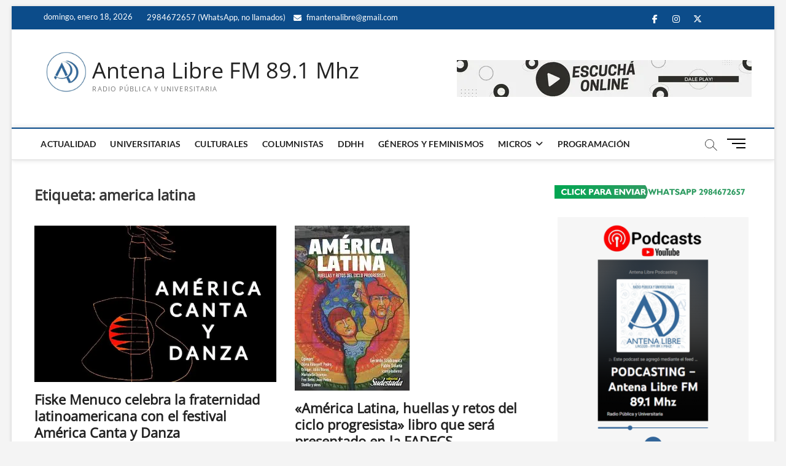

--- FILE ---
content_type: text/html; charset=UTF-8
request_url: https://www.antena-libre.com.ar/tag/america-latina/
body_size: 16459
content:
<!DOCTYPE html>
<html lang="es">
<head>
<meta charset="UTF-8" />
<link rel="profile" href="http://gmpg.org/xfn/11" />
<title>america latina &#8211; Antena Libre FM 89.1 Mhz</title>
		 		 		 		 		 		 		 		 		 		 		 		 		 		 		 		 		 		 		 		 		 		 		 		 		 		 		 		 		 		 		 		 		 		 		 		 		 		 		 		 		 		 		 		 		 		 		 		 		 		 		 		 		 		 		 		 		 		 		 		 		 		 <meta name='robots' content='max-image-preview:large' />
<!-- Jetpack Site Verification Tags -->
<meta name="google-site-verification" content="Z2Msy82tMEhmlKChUWOqBWxQVMQYgEULnGicIg2keUM" />
<link rel='dns-prefetch' href='//www.googletagmanager.com' />
<link rel='dns-prefetch' href='//stats.wp.com' />
<link rel='dns-prefetch' href='//widgets.wp.com' />
<link rel='dns-prefetch' href='//s0.wp.com' />
<link rel='dns-prefetch' href='//0.gravatar.com' />
<link rel='dns-prefetch' href='//1.gravatar.com' />
<link rel='dns-prefetch' href='//2.gravatar.com' />
<link rel='preconnect' href='//i0.wp.com' />
<style id='wp-img-auto-sizes-contain-inline-css' type='text/css'>
img:is([sizes=auto i],[sizes^="auto," i]){contain-intrinsic-size:3000px 1500px}
/*# sourceURL=wp-img-auto-sizes-contain-inline-css */
</style>
<style id='wp-emoji-styles-inline-css' type='text/css'>

	img.wp-smiley, img.emoji {
		display: inline !important;
		border: none !important;
		box-shadow: none !important;
		height: 1em !important;
		width: 1em !important;
		margin: 0 0.07em !important;
		vertical-align: -0.1em !important;
		background: none !important;
		padding: 0 !important;
	}
/*# sourceURL=wp-emoji-styles-inline-css */
</style>
<link rel='stylesheet' id='wp-block-library-css' href='https://www.antena-libre.com.ar/wp-includes/css/dist/block-library/style.min.css?ver=6.9' type='text/css' media='all' />
<style id='wp-block-heading-inline-css' type='text/css'>
h1:where(.wp-block-heading).has-background,h2:where(.wp-block-heading).has-background,h3:where(.wp-block-heading).has-background,h4:where(.wp-block-heading).has-background,h5:where(.wp-block-heading).has-background,h6:where(.wp-block-heading).has-background{padding:1.25em 2.375em}h1.has-text-align-left[style*=writing-mode]:where([style*=vertical-lr]),h1.has-text-align-right[style*=writing-mode]:where([style*=vertical-rl]),h2.has-text-align-left[style*=writing-mode]:where([style*=vertical-lr]),h2.has-text-align-right[style*=writing-mode]:where([style*=vertical-rl]),h3.has-text-align-left[style*=writing-mode]:where([style*=vertical-lr]),h3.has-text-align-right[style*=writing-mode]:where([style*=vertical-rl]),h4.has-text-align-left[style*=writing-mode]:where([style*=vertical-lr]),h4.has-text-align-right[style*=writing-mode]:where([style*=vertical-rl]),h5.has-text-align-left[style*=writing-mode]:where([style*=vertical-lr]),h5.has-text-align-right[style*=writing-mode]:where([style*=vertical-rl]),h6.has-text-align-left[style*=writing-mode]:where([style*=vertical-lr]),h6.has-text-align-right[style*=writing-mode]:where([style*=vertical-rl]){rotate:180deg}
/*# sourceURL=https://www.antena-libre.com.ar/wp-includes/blocks/heading/style.min.css */
</style>
<style id='wp-block-paragraph-inline-css' type='text/css'>
.is-small-text{font-size:.875em}.is-regular-text{font-size:1em}.is-large-text{font-size:2.25em}.is-larger-text{font-size:3em}.has-drop-cap:not(:focus):first-letter{float:left;font-size:8.4em;font-style:normal;font-weight:100;line-height:.68;margin:.05em .1em 0 0;text-transform:uppercase}body.rtl .has-drop-cap:not(:focus):first-letter{float:none;margin-left:.1em}p.has-drop-cap.has-background{overflow:hidden}:root :where(p.has-background){padding:1.25em 2.375em}:where(p.has-text-color:not(.has-link-color)) a{color:inherit}p.has-text-align-left[style*="writing-mode:vertical-lr"],p.has-text-align-right[style*="writing-mode:vertical-rl"]{rotate:180deg}
/*# sourceURL=https://www.antena-libre.com.ar/wp-includes/blocks/paragraph/style.min.css */
</style>
<style id='global-styles-inline-css' type='text/css'>
:root{--wp--preset--aspect-ratio--square: 1;--wp--preset--aspect-ratio--4-3: 4/3;--wp--preset--aspect-ratio--3-4: 3/4;--wp--preset--aspect-ratio--3-2: 3/2;--wp--preset--aspect-ratio--2-3: 2/3;--wp--preset--aspect-ratio--16-9: 16/9;--wp--preset--aspect-ratio--9-16: 9/16;--wp--preset--color--black: #000000;--wp--preset--color--cyan-bluish-gray: #abb8c3;--wp--preset--color--white: #ffffff;--wp--preset--color--pale-pink: #f78da7;--wp--preset--color--vivid-red: #cf2e2e;--wp--preset--color--luminous-vivid-orange: #ff6900;--wp--preset--color--luminous-vivid-amber: #fcb900;--wp--preset--color--light-green-cyan: #7bdcb5;--wp--preset--color--vivid-green-cyan: #00d084;--wp--preset--color--pale-cyan-blue: #8ed1fc;--wp--preset--color--vivid-cyan-blue: #0693e3;--wp--preset--color--vivid-purple: #9b51e0;--wp--preset--gradient--vivid-cyan-blue-to-vivid-purple: linear-gradient(135deg,rgb(6,147,227) 0%,rgb(155,81,224) 100%);--wp--preset--gradient--light-green-cyan-to-vivid-green-cyan: linear-gradient(135deg,rgb(122,220,180) 0%,rgb(0,208,130) 100%);--wp--preset--gradient--luminous-vivid-amber-to-luminous-vivid-orange: linear-gradient(135deg,rgb(252,185,0) 0%,rgb(255,105,0) 100%);--wp--preset--gradient--luminous-vivid-orange-to-vivid-red: linear-gradient(135deg,rgb(255,105,0) 0%,rgb(207,46,46) 100%);--wp--preset--gradient--very-light-gray-to-cyan-bluish-gray: linear-gradient(135deg,rgb(238,238,238) 0%,rgb(169,184,195) 100%);--wp--preset--gradient--cool-to-warm-spectrum: linear-gradient(135deg,rgb(74,234,220) 0%,rgb(151,120,209) 20%,rgb(207,42,186) 40%,rgb(238,44,130) 60%,rgb(251,105,98) 80%,rgb(254,248,76) 100%);--wp--preset--gradient--blush-light-purple: linear-gradient(135deg,rgb(255,206,236) 0%,rgb(152,150,240) 100%);--wp--preset--gradient--blush-bordeaux: linear-gradient(135deg,rgb(254,205,165) 0%,rgb(254,45,45) 50%,rgb(107,0,62) 100%);--wp--preset--gradient--luminous-dusk: linear-gradient(135deg,rgb(255,203,112) 0%,rgb(199,81,192) 50%,rgb(65,88,208) 100%);--wp--preset--gradient--pale-ocean: linear-gradient(135deg,rgb(255,245,203) 0%,rgb(182,227,212) 50%,rgb(51,167,181) 100%);--wp--preset--gradient--electric-grass: linear-gradient(135deg,rgb(202,248,128) 0%,rgb(113,206,126) 100%);--wp--preset--gradient--midnight: linear-gradient(135deg,rgb(2,3,129) 0%,rgb(40,116,252) 100%);--wp--preset--font-size--small: 13px;--wp--preset--font-size--medium: 20px;--wp--preset--font-size--large: 36px;--wp--preset--font-size--x-large: 42px;--wp--preset--spacing--20: 0.44rem;--wp--preset--spacing--30: 0.67rem;--wp--preset--spacing--40: 1rem;--wp--preset--spacing--50: 1.5rem;--wp--preset--spacing--60: 2.25rem;--wp--preset--spacing--70: 3.38rem;--wp--preset--spacing--80: 5.06rem;--wp--preset--shadow--natural: 6px 6px 9px rgba(0, 0, 0, 0.2);--wp--preset--shadow--deep: 12px 12px 50px rgba(0, 0, 0, 0.4);--wp--preset--shadow--sharp: 6px 6px 0px rgba(0, 0, 0, 0.2);--wp--preset--shadow--outlined: 6px 6px 0px -3px rgb(255, 255, 255), 6px 6px rgb(0, 0, 0);--wp--preset--shadow--crisp: 6px 6px 0px rgb(0, 0, 0);}:where(.is-layout-flex){gap: 0.5em;}:where(.is-layout-grid){gap: 0.5em;}body .is-layout-flex{display: flex;}.is-layout-flex{flex-wrap: wrap;align-items: center;}.is-layout-flex > :is(*, div){margin: 0;}body .is-layout-grid{display: grid;}.is-layout-grid > :is(*, div){margin: 0;}:where(.wp-block-columns.is-layout-flex){gap: 2em;}:where(.wp-block-columns.is-layout-grid){gap: 2em;}:where(.wp-block-post-template.is-layout-flex){gap: 1.25em;}:where(.wp-block-post-template.is-layout-grid){gap: 1.25em;}.has-black-color{color: var(--wp--preset--color--black) !important;}.has-cyan-bluish-gray-color{color: var(--wp--preset--color--cyan-bluish-gray) !important;}.has-white-color{color: var(--wp--preset--color--white) !important;}.has-pale-pink-color{color: var(--wp--preset--color--pale-pink) !important;}.has-vivid-red-color{color: var(--wp--preset--color--vivid-red) !important;}.has-luminous-vivid-orange-color{color: var(--wp--preset--color--luminous-vivid-orange) !important;}.has-luminous-vivid-amber-color{color: var(--wp--preset--color--luminous-vivid-amber) !important;}.has-light-green-cyan-color{color: var(--wp--preset--color--light-green-cyan) !important;}.has-vivid-green-cyan-color{color: var(--wp--preset--color--vivid-green-cyan) !important;}.has-pale-cyan-blue-color{color: var(--wp--preset--color--pale-cyan-blue) !important;}.has-vivid-cyan-blue-color{color: var(--wp--preset--color--vivid-cyan-blue) !important;}.has-vivid-purple-color{color: var(--wp--preset--color--vivid-purple) !important;}.has-black-background-color{background-color: var(--wp--preset--color--black) !important;}.has-cyan-bluish-gray-background-color{background-color: var(--wp--preset--color--cyan-bluish-gray) !important;}.has-white-background-color{background-color: var(--wp--preset--color--white) !important;}.has-pale-pink-background-color{background-color: var(--wp--preset--color--pale-pink) !important;}.has-vivid-red-background-color{background-color: var(--wp--preset--color--vivid-red) !important;}.has-luminous-vivid-orange-background-color{background-color: var(--wp--preset--color--luminous-vivid-orange) !important;}.has-luminous-vivid-amber-background-color{background-color: var(--wp--preset--color--luminous-vivid-amber) !important;}.has-light-green-cyan-background-color{background-color: var(--wp--preset--color--light-green-cyan) !important;}.has-vivid-green-cyan-background-color{background-color: var(--wp--preset--color--vivid-green-cyan) !important;}.has-pale-cyan-blue-background-color{background-color: var(--wp--preset--color--pale-cyan-blue) !important;}.has-vivid-cyan-blue-background-color{background-color: var(--wp--preset--color--vivid-cyan-blue) !important;}.has-vivid-purple-background-color{background-color: var(--wp--preset--color--vivid-purple) !important;}.has-black-border-color{border-color: var(--wp--preset--color--black) !important;}.has-cyan-bluish-gray-border-color{border-color: var(--wp--preset--color--cyan-bluish-gray) !important;}.has-white-border-color{border-color: var(--wp--preset--color--white) !important;}.has-pale-pink-border-color{border-color: var(--wp--preset--color--pale-pink) !important;}.has-vivid-red-border-color{border-color: var(--wp--preset--color--vivid-red) !important;}.has-luminous-vivid-orange-border-color{border-color: var(--wp--preset--color--luminous-vivid-orange) !important;}.has-luminous-vivid-amber-border-color{border-color: var(--wp--preset--color--luminous-vivid-amber) !important;}.has-light-green-cyan-border-color{border-color: var(--wp--preset--color--light-green-cyan) !important;}.has-vivid-green-cyan-border-color{border-color: var(--wp--preset--color--vivid-green-cyan) !important;}.has-pale-cyan-blue-border-color{border-color: var(--wp--preset--color--pale-cyan-blue) !important;}.has-vivid-cyan-blue-border-color{border-color: var(--wp--preset--color--vivid-cyan-blue) !important;}.has-vivid-purple-border-color{border-color: var(--wp--preset--color--vivid-purple) !important;}.has-vivid-cyan-blue-to-vivid-purple-gradient-background{background: var(--wp--preset--gradient--vivid-cyan-blue-to-vivid-purple) !important;}.has-light-green-cyan-to-vivid-green-cyan-gradient-background{background: var(--wp--preset--gradient--light-green-cyan-to-vivid-green-cyan) !important;}.has-luminous-vivid-amber-to-luminous-vivid-orange-gradient-background{background: var(--wp--preset--gradient--luminous-vivid-amber-to-luminous-vivid-orange) !important;}.has-luminous-vivid-orange-to-vivid-red-gradient-background{background: var(--wp--preset--gradient--luminous-vivid-orange-to-vivid-red) !important;}.has-very-light-gray-to-cyan-bluish-gray-gradient-background{background: var(--wp--preset--gradient--very-light-gray-to-cyan-bluish-gray) !important;}.has-cool-to-warm-spectrum-gradient-background{background: var(--wp--preset--gradient--cool-to-warm-spectrum) !important;}.has-blush-light-purple-gradient-background{background: var(--wp--preset--gradient--blush-light-purple) !important;}.has-blush-bordeaux-gradient-background{background: var(--wp--preset--gradient--blush-bordeaux) !important;}.has-luminous-dusk-gradient-background{background: var(--wp--preset--gradient--luminous-dusk) !important;}.has-pale-ocean-gradient-background{background: var(--wp--preset--gradient--pale-ocean) !important;}.has-electric-grass-gradient-background{background: var(--wp--preset--gradient--electric-grass) !important;}.has-midnight-gradient-background{background: var(--wp--preset--gradient--midnight) !important;}.has-small-font-size{font-size: var(--wp--preset--font-size--small) !important;}.has-medium-font-size{font-size: var(--wp--preset--font-size--medium) !important;}.has-large-font-size{font-size: var(--wp--preset--font-size--large) !important;}.has-x-large-font-size{font-size: var(--wp--preset--font-size--x-large) !important;}
/*# sourceURL=global-styles-inline-css */
</style>

<style id='classic-theme-styles-inline-css' type='text/css'>
/*! This file is auto-generated */
.wp-block-button__link{color:#fff;background-color:#32373c;border-radius:9999px;box-shadow:none;text-decoration:none;padding:calc(.667em + 2px) calc(1.333em + 2px);font-size:1.125em}.wp-block-file__button{background:#32373c;color:#fff;text-decoration:none}
/*# sourceURL=/wp-includes/css/classic-themes.min.css */
</style>
<link rel='stylesheet' id='disable-wp-comments-css' href='https://www.antena-libre.com.ar/wp-content/plugins/disable-wp-comments/public/css/disable-wp-comments-public.css?ver=1.1.1' type='text/css' media='all' />
<link rel='stylesheet' id='bwg_fonts-css' href='https://www.antena-libre.com.ar/wp-content/plugins/photo-gallery/css/bwg-fonts/fonts.css?ver=0.0.1' type='text/css' media='all' />
<link rel='stylesheet' id='sumoselect-css' href='https://www.antena-libre.com.ar/wp-content/plugins/photo-gallery/css/sumoselect.min.css?ver=3.4.6' type='text/css' media='all' />
<link rel='stylesheet' id='mCustomScrollbar-css' href='https://www.antena-libre.com.ar/wp-content/plugins/photo-gallery/css/jquery.mCustomScrollbar.min.css?ver=3.1.5' type='text/css' media='all' />
<link rel='stylesheet' id='bwg_googlefonts-css' href='https://fonts.googleapis.com/css?family=Ubuntu&#038;subset=greek,latin,greek-ext,vietnamese,cyrillic-ext,latin-ext,cyrillic' type='text/css' media='all' />
<link rel='stylesheet' id='bwg_frontend-css' href='https://www.antena-libre.com.ar/wp-content/plugins/photo-gallery/css/styles.min.css?ver=1.8.35' type='text/css' media='all' />
<link rel='stylesheet' id='magbook-style-css' href='https://www.antena-libre.com.ar/wp-content/themes/magbook/style.css?ver=6.9' type='text/css' media='all' />
<style id='magbook-style-inline-css' type='text/css'>
/* Logo for high resolution screen(Use 2X size image) */
		.custom-logo-link .custom-logo {
			height: 80px;
			width: auto;
		}

		.top-logo-title .custom-logo-link {
			display: inline-block;
		}

		.top-logo-title .custom-logo {
			height: auto;
			width: 50%;
		}

		.top-logo-title #site-detail {
			display: block;
			text-align: center;
		}
		.side-menu-wrap .custom-logo {
			height: auto;
			width:100%;
		}

		@media only screen and (max-width: 767px) { 
			.top-logo-title .custom-logo-link .custom-logo {
				width: 60%;
			}
		}

		@media only screen and (max-width: 480px) { 
			.top-logo-title .custom-logo-link .custom-logo {
				width: 80%;
			}
		}/* Hide Comments */
			.entry-meta .comments,
			.mb-entry-meta .comments {
				display: none;
				visibility: hidden;
			}
/*# sourceURL=magbook-style-inline-css */
</style>
<link rel='stylesheet' id='font-awesome-css' href='https://www.antena-libre.com.ar/wp-content/themes/magbook/assets/font-awesome/css/all.min.css?ver=6.9' type='text/css' media='all' />
<link rel='stylesheet' id='magbook-responsive-css' href='https://www.antena-libre.com.ar/wp-content/themes/magbook/css/responsive.css?ver=6.9' type='text/css' media='all' />
<link rel='stylesheet' id='magbook-google-fonts-css' href='https://www.antena-libre.com.ar/wp-content/fonts/6b66605e737d855e4f9891749a518313.css?ver=6.9' type='text/css' media='all' />
<link rel='stylesheet' id='jetpack_likes-css' href='https://www.antena-libre.com.ar/wp-content/plugins/jetpack/modules/likes/style.css?ver=15.4' type='text/css' media='all' />
<script type="text/javascript" src="https://www.antena-libre.com.ar/wp-includes/js/jquery/jquery.min.js?ver=3.7.1" id="jquery-core-js"></script>
<script type="text/javascript" src="https://www.antena-libre.com.ar/wp-includes/js/jquery/jquery-migrate.min.js?ver=3.4.1" id="jquery-migrate-js"></script>
<script type="text/javascript" src="https://www.antena-libre.com.ar/wp-content/plugins/disable-wp-comments/public/js/disable-wp-comments-public.js?ver=1.1.1" id="disable-wp-comments-js"></script>
<script type="text/javascript" src="https://www.antena-libre.com.ar/wp-content/plugins/photo-gallery/js/jquery.sumoselect.min.js?ver=3.4.6" id="sumoselect-js"></script>
<script type="text/javascript" src="https://www.antena-libre.com.ar/wp-content/plugins/photo-gallery/js/tocca.min.js?ver=2.0.9" id="bwg_mobile-js"></script>
<script type="text/javascript" src="https://www.antena-libre.com.ar/wp-content/plugins/photo-gallery/js/jquery.mCustomScrollbar.concat.min.js?ver=3.1.5" id="mCustomScrollbar-js"></script>
<script type="text/javascript" src="https://www.antena-libre.com.ar/wp-content/plugins/photo-gallery/js/jquery.fullscreen.min.js?ver=0.6.0" id="jquery-fullscreen-js"></script>
<script type="text/javascript" id="bwg_frontend-js-extra">
/* <![CDATA[ */
var bwg_objectsL10n = {"bwg_field_required":"este campo es obligatorio.","bwg_mail_validation":"Esta no es una direcci\u00f3n de correo electr\u00f3nico v\u00e1lida.","bwg_search_result":"No hay im\u00e1genes que coincidan con tu b\u00fasqueda.","bwg_select_tag":"Seleccionar la etiqueta","bwg_order_by":"Ordenar por","bwg_search":"Buscar","bwg_show_ecommerce":"Mostrar el comercio electr\u00f3nico","bwg_hide_ecommerce":"Ocultar el comercio electr\u00f3nico","bwg_show_comments":"Restaurar","bwg_hide_comments":"Ocultar comentarios","bwg_restore":"Restaurar","bwg_maximize":"Maximizar","bwg_fullscreen":"Pantalla completa","bwg_exit_fullscreen":"Salir de pantalla completa","bwg_search_tag":"BUSCAR...","bwg_tag_no_match":"No se han encontrado etiquetas","bwg_all_tags_selected":"Todas las etiquetas seleccionadas","bwg_tags_selected":"etiqueta seleccionada","play":"Reproducir","pause":"Pausa","is_pro":"","bwg_play":"Reproducir","bwg_pause":"Pausa","bwg_hide_info":"Anterior informaci\u00f3n","bwg_show_info":"Mostrar info","bwg_hide_rating":"Ocultar las valoraciones","bwg_show_rating":"Mostrar la valoraci\u00f3n","ok":"Aceptar","cancel":"Cancelar","select_all":"Seleccionar todo","lazy_load":"0","lazy_loader":"https://www.antena-libre.com.ar/wp-content/plugins/photo-gallery/images/ajax_loader.png","front_ajax":"0","bwg_tag_see_all":"Ver todas las etiquetas","bwg_tag_see_less":"Ver menos etiquetas"};
//# sourceURL=bwg_frontend-js-extra
/* ]]> */
</script>
<script type="text/javascript" src="https://www.antena-libre.com.ar/wp-content/plugins/photo-gallery/js/scripts.min.js?ver=1.8.35" id="bwg_frontend-js"></script>

<!-- Fragmento de código de la etiqueta de Google (gtag.js) añadida por Site Kit -->
<!-- Fragmento de código de Google Analytics añadido por Site Kit -->
<script type="text/javascript" src="https://www.googletagmanager.com/gtag/js?id=GT-WK5BR6N" id="google_gtagjs-js" async></script>
<script type="text/javascript" id="google_gtagjs-js-after">
/* <![CDATA[ */
window.dataLayer = window.dataLayer || [];function gtag(){dataLayer.push(arguments);}
gtag("set","linker",{"domains":["www.antena-libre.com.ar"]});
gtag("js", new Date());
gtag("set", "developer_id.dZTNiMT", true);
gtag("config", "GT-WK5BR6N");
//# sourceURL=google_gtagjs-js-after
/* ]]> */
</script>
<link rel="https://api.w.org/" href="https://www.antena-libre.com.ar/wp-json/" /><link rel="alternate" title="JSON" type="application/json" href="https://www.antena-libre.com.ar/wp-json/wp/v2/tags/4500" /><link rel="EditURI" type="application/rsd+xml" title="RSD" href="https://www.antena-libre.com.ar/xmlrpc.php?rsd" />
<meta name="generator" content="WordPress 6.9" />
<style>
		#category-posts-7-internal ul {padding: 0;}
#category-posts-7-internal .cat-post-item img {max-width: initial; max-height: initial; margin: initial;}
#category-posts-7-internal .cat-post-author {margin-bottom: 0;}
#category-posts-7-internal .cat-post-thumbnail {margin: 5px 10px 5px 0;}
#category-posts-7-internal .cat-post-item:before {content: ""; clear: both;}
#category-posts-7-internal .cat-post-excerpt-more {display: inline-block;}
#category-posts-7-internal .cat-post-item {list-style: none; margin: 3px 0 10px; padding: 3px 0;}
#category-posts-7-internal .cat-post-current .cat-post-title {font-weight: bold; text-transform: uppercase;}
#category-posts-7-internal [class*=cat-post-tax] {font-size: 0.85em;}
#category-posts-7-internal [class*=cat-post-tax] * {display:inline-block;}
#category-posts-7-internal .cat-post-item a:after {content: ""; display: table;	clear: both;}
#category-posts-7-internal .cat-post-item .cat-post-title {overflow: hidden;text-overflow: ellipsis;white-space: initial;display: -webkit-box;-webkit-line-clamp: 2;-webkit-box-orient: vertical;padding-bottom: 0 !important;}
#category-posts-7-internal .cat-post-item a:after {content: ""; clear: both;}
#category-posts-7-internal .cat-post-thumbnail {display:block; float:left; margin:5px 10px 5px 0;}
#category-posts-7-internal .cat-post-crop {overflow:hidden;display:block;}
#category-posts-7-internal p {margin:5px 0 0 0}
#category-posts-7-internal li > div {margin:5px 0 0 0; clear:both;}
#category-posts-7-internal .dashicons {vertical-align:middle;}
#category-posts-7-internal .cat-post-thumbnail .cat-post-crop img {height: 1024px;}
#category-posts-7-internal .cat-post-thumbnail .cat-post-crop img {width: 1024px;}
#category-posts-7-internal .cat-post-thumbnail .cat-post-crop img {object-fit: cover; max-width: 100%; display: block;}
#category-posts-7-internal .cat-post-thumbnail .cat-post-crop-not-supported img {width: 100%;}
#category-posts-7-internal .cat-post-thumbnail {max-width:100%;}
#category-posts-7-internal .cat-post-item img {margin: initial;}
#category-posts-8-internal ul {padding: 0;}
#category-posts-8-internal .cat-post-item img {max-width: initial; max-height: initial; margin: initial;}
#category-posts-8-internal .cat-post-author {margin-bottom: 0;}
#category-posts-8-internal .cat-post-thumbnail {margin: 5px 10px 5px 0;}
#category-posts-8-internal .cat-post-item:before {content: ""; clear: both;}
#category-posts-8-internal .cat-post-excerpt-more {display: inline-block;}
#category-posts-8-internal .cat-post-item {list-style: none; margin: 3px 0 10px; padding: 3px 0;}
#category-posts-8-internal .cat-post-current .cat-post-title {font-weight: bold; text-transform: uppercase;}
#category-posts-8-internal [class*=cat-post-tax] {font-size: 0.85em;}
#category-posts-8-internal [class*=cat-post-tax] * {display:inline-block;}
#category-posts-8-internal .cat-post-item a:after {content: ""; display: table;	clear: both;}
#category-posts-8-internal .cat-post-item .cat-post-title {overflow: hidden;text-overflow: ellipsis;white-space: initial;display: -webkit-box;-webkit-line-clamp: 2;-webkit-box-orient: vertical;padding-bottom: 0 !important;}
#category-posts-8-internal .cat-post-item a:after {content: ""; clear: both;}
#category-posts-8-internal .cat-post-thumbnail {display:block; float:left; margin:5px 10px 5px 0;}
#category-posts-8-internal .cat-post-crop {overflow:hidden;display:block;}
#category-posts-8-internal p {margin:5px 0 0 0}
#category-posts-8-internal li > div {margin:5px 0 0 0; clear:both;}
#category-posts-8-internal .dashicons {vertical-align:middle;}
#category-posts-8-internal .cat-post-thumbnail .cat-post-crop img {height: 1024px;}
#category-posts-8-internal .cat-post-thumbnail .cat-post-crop img {width: 1024px;}
#category-posts-8-internal .cat-post-thumbnail .cat-post-crop img {object-fit: cover; max-width: 100%; display: block;}
#category-posts-8-internal .cat-post-thumbnail .cat-post-crop-not-supported img {width: 100%;}
#category-posts-8-internal .cat-post-thumbnail {max-width:100%;}
#category-posts-8-internal .cat-post-item img {margin: initial;}
</style>
		<meta name="generator" content="Site Kit by Google 1.170.0" />            <script type="text/javascript"><!--
                                function powerpress_pinw(pinw_url){window.open(pinw_url, 'PowerPressPlayer','toolbar=0,status=0,resizable=1,width=460,height=320');	return false;}
                //-->

                // tabnab protection
                window.addEventListener('load', function () {
                    // make all links have rel="noopener noreferrer"
                    document.querySelectorAll('a[target="_blank"]').forEach(link => {
                        link.setAttribute('rel', 'noopener noreferrer');
                    });
                });
            </script>
            	<style>img#wpstats{display:none}</style>
			<meta name="viewport" content="width=device-width" />
	
<!-- Jetpack Open Graph Tags -->
<meta property="og:type" content="website" />
<meta property="og:title" content="america latina &#8211; Antena Libre FM 89.1 Mhz" />
<meta property="og:url" content="https://www.antena-libre.com.ar/tag/america-latina/" />
<meta property="og:site_name" content="Antena Libre FM 89.1 Mhz" />
<meta property="og:image" content="https://i0.wp.com/www.antena-libre.com.ar/wp-content/uploads/2019/05/cropped-web2019-isolog-lite.jpg?fit=888%2C846&#038;ssl=1" />
<meta property="og:image:width" content="888" />
<meta property="og:image:height" content="846" />
<meta property="og:image:alt" content="" />
<meta property="og:locale" content="es_ES" />
<meta name="twitter:site" content="@antenalibrefm" />

<!-- End Jetpack Open Graph Tags -->
<link rel="icon" href="https://i0.wp.com/www.antena-libre.com.ar/wp-content/uploads/2019/05/cropped-web2019-isolog-lite-1.jpg?fit=32%2C32&#038;ssl=1" sizes="32x32" />
<link rel="icon" href="https://i0.wp.com/www.antena-libre.com.ar/wp-content/uploads/2019/05/cropped-web2019-isolog-lite-1.jpg?fit=192%2C192&#038;ssl=1" sizes="192x192" />
<link rel="apple-touch-icon" href="https://i0.wp.com/www.antena-libre.com.ar/wp-content/uploads/2019/05/cropped-web2019-isolog-lite-1.jpg?fit=180%2C180&#038;ssl=1" />
<meta name="msapplication-TileImage" content="https://i0.wp.com/www.antena-libre.com.ar/wp-content/uploads/2019/05/cropped-web2019-isolog-lite-1.jpg?fit=270%2C270&#038;ssl=1" />
</head>
<body class="archive tag tag-america-latina tag-4500 wp-custom-logo wp-embed-responsive wp-theme-magbook boxed-layout two-column-blog n-sld ">
	<div id="page" class="site">
	<a class="skip-link screen-reader-text" href="#site-content-contain">Saltar al contenido</a>
	<!-- Masthead ============================================= -->
	<header id="masthead" class="site-header" role="banner">
		<div class="header-wrap">
						<!-- Top Header============================================= -->
			<div class="top-header">

									<div class="top-bar">
						<div class="wrap">
															<div class="top-bar-date">
									<span>domingo, enero 18, 2026</span>
								</div>
							<aside id="text-40" class="widget widget_contact">			<div class="textwidget"><ul>
<li><a title="Call Us" href="https://wa.me/5492984672657"><i class="fa e-mail"></i> 2984672657 (WhatsApp, no llamados)</a></li>
<li><a title="Mail Us" href="mailto:fmantenalibre@gmail.com "><i class="fa fa-envelope-o"></i> fmantenalibre@gmail.com<br />
</a></li>
</ul>
</div>
		</aside><div class="header-social-block">	<div class="social-links clearfix">
	<ul><li id="menu-item-34568" class="menu-item menu-item-type-custom menu-item-object-custom menu-item-34568"><a href="https://www.facebook.com/Radiopublicayuniversitaria/"><span class="screen-reader-text">Facebook</span></a></li>
<li id="menu-item-34569" class="menu-item menu-item-type-custom menu-item-object-custom menu-item-34569"><a href="https://www.instagram.com/fmantenalibre/"><span class="screen-reader-text">Instagram</span></a></li>
<li id="menu-item-34567" class="menu-item menu-item-type-custom menu-item-object-custom menu-item-34567"><a href="https://twitter.com/antenalibrefm"><span class="screen-reader-text">Twitter</span></a></li>
<li id="menu-item-40913" class="menu-item menu-item-type-custom menu-item-object-custom menu-item-40913"><a href="https://www.linkedin/company/fmantenalibre"><span class="screen-reader-text">LinkedIn</span></a></li>
<li id="menu-item-65788" class="menu-item menu-item-type-custom menu-item-object-custom menu-item-65788"><a href="https://www.antena-libre.com.ar/radioenvivo/"><span class="screen-reader-text">En vivo</span></a></li>
</ul>	</div><!-- end .social-links -->
	</div><!-- end .header-social-block -->
						</div> <!-- end .wrap -->
					</div> <!-- end .top-bar -->
				
				<!-- Main Header============================================= -->
				<div class="logo-bar"> <div class="wrap"> <div id="site-branding"><a href="https://www.antena-libre.com.ar/" class="custom-logo-link" rel="home"><img width="888" height="846" src="https://i0.wp.com/www.antena-libre.com.ar/wp-content/uploads/2019/05/cropped-web2019-isolog-lite.jpg?fit=888%2C846&amp;ssl=1" class="custom-logo" alt="Antena Libre FM 89.1 Mhz" decoding="async" fetchpriority="high" srcset="https://i0.wp.com/www.antena-libre.com.ar/wp-content/uploads/2019/05/cropped-web2019-isolog-lite.jpg?w=888&amp;ssl=1 888w, https://i0.wp.com/www.antena-libre.com.ar/wp-content/uploads/2019/05/cropped-web2019-isolog-lite.jpg?resize=300%2C286&amp;ssl=1 300w, https://i0.wp.com/www.antena-libre.com.ar/wp-content/uploads/2019/05/cropped-web2019-isolog-lite.jpg?resize=768%2C732&amp;ssl=1 768w" sizes="(max-width: 888px) 100vw, 888px" /></a><div id="site-detail"> <h2 id="site-title"> 				<a href="https://www.antena-libre.com.ar/" title="Antena Libre FM 89.1 Mhz" rel="home"> Antena Libre FM 89.1 Mhz </a>
				 </h2> <!-- end .site-title --> 					<div id="site-description"> Radio Pública y Universitaria </div> <!-- end #site-description -->
						
		</div></div>				<div class="advertisement-box">
					<div class="advertisement-wrap" id="text-42">			<div class="textwidget"><p><a href="https://www.antena-libre.com.ar/radioenvivo/" target="_blank" rel="noopener"><img decoding="async" data-recalc-dims="1" class="aligncenter wp-image-56264 size-full" src="https://i0.wp.com/www.antena-libre.com.ar/wp-content/uploads/2022/07/RADIO-ONLINE.jpg?resize=480%2C60" alt="" width="480" height="60" /></a></p>
</div>
		</div>				</div> <!-- end .advertisement-box -->
					</div><!-- end .wrap -->
	</div><!-- end .logo-bar -->


				<div id="sticky-header" class="clearfix">
					<div class="wrap">
						<div class="main-header clearfix">

							<!-- Main Nav ============================================= -->
									<div id="site-branding">
			<a href="https://www.antena-libre.com.ar/" class="custom-logo-link" rel="home"><img width="888" height="846" src="https://i0.wp.com/www.antena-libre.com.ar/wp-content/uploads/2019/05/cropped-web2019-isolog-lite.jpg?fit=888%2C846&amp;ssl=1" class="custom-logo" alt="Antena Libre FM 89.1 Mhz" decoding="async" srcset="https://i0.wp.com/www.antena-libre.com.ar/wp-content/uploads/2019/05/cropped-web2019-isolog-lite.jpg?w=888&amp;ssl=1 888w, https://i0.wp.com/www.antena-libre.com.ar/wp-content/uploads/2019/05/cropped-web2019-isolog-lite.jpg?resize=300%2C286&amp;ssl=1 300w, https://i0.wp.com/www.antena-libre.com.ar/wp-content/uploads/2019/05/cropped-web2019-isolog-lite.jpg?resize=768%2C732&amp;ssl=1 768w" sizes="(max-width: 888px) 100vw, 888px" /></a>			<div id="site-detail">
				<div id="site-title">
					<a href="https://www.antena-libre.com.ar/" title="Antena Libre FM 89.1 Mhz" rel="home"> Antena Libre FM 89.1 Mhz </a>
				</div>
				<!-- end #site-title -->
				<div id="site-description">Radio Pública y Universitaria</div> <!-- end #site-description -->
			</div>
						</div> <!-- end #site-branding -->
									<nav id="site-navigation" class="main-navigation clearfix" role="navigation" aria-label="Menú principal">
																
									<button class="menu-toggle" type="button" aria-controls="primary-menu" aria-expanded="false">
										<span class="line-bar"></span>
									</button><!-- end .menu-toggle -->
									<ul id="primary-menu" class="menu nav-menu"><li id="menu-item-34555" class="menu-item menu-item-type-taxonomy menu-item-object-category menu-item-34555 cl-2391"><a href="https://www.antena-libre.com.ar/category/actualidad/">ACTUALIDAD</a></li>
<li id="menu-item-34557" class="menu-item menu-item-type-taxonomy menu-item-object-category menu-item-34557 cl-2610"><a href="https://www.antena-libre.com.ar/category/universitarias/">UNIVERSITARIAS</a></li>
<li id="menu-item-34559" class="menu-item menu-item-type-taxonomy menu-item-object-category menu-item-34559 cl-10"><a href="https://www.antena-libre.com.ar/category/culturales/">CULTURALES</a></li>
<li id="menu-item-50612" class="menu-item menu-item-type-taxonomy menu-item-object-category menu-item-50612 cl-6597"><a href="https://www.antena-libre.com.ar/category/columnistas/">COLUMNISTAS</a></li>
<li id="menu-item-34561" class="menu-item menu-item-type-taxonomy menu-item-object-category menu-item-34561 cl-2415"><a href="https://www.antena-libre.com.ar/category/derechos-humanos-2/">DDHH</a></li>
<li id="menu-item-51545" class="menu-item menu-item-type-taxonomy menu-item-object-category menu-item-51545 cl-6095"><a href="https://www.antena-libre.com.ar/category/genero-y-feminismos/">GÉNEROS Y FEMINISMOS</a></li>
<li id="menu-item-50611" class="menu-item menu-item-type-taxonomy menu-item-object-category menu-item-has-children menu-item-50611 cl-6596"><a href="https://www.antena-libre.com.ar/category/micros/">MICROS</a>
<ul class="sub-menu">
	<li id="menu-item-92797" class="menu-item menu-item-type-taxonomy menu-item-object-category menu-item-92797 cl-7358"><a href="https://www.antena-libre.com.ar/category/micros/cine-express/">Cine Express</a></li>
	<li id="menu-item-51195" class="menu-item menu-item-type-taxonomy menu-item-object-category menu-item-51195 cl-6691"><a href="https://www.antena-libre.com.ar/category/micros/cine-universitario-luz-de-invierno/">Cine Universitario</a></li>
	<li id="menu-item-92142" class="menu-item menu-item-type-taxonomy menu-item-object-category menu-item-92142 cl-7334"><a href="https://www.antena-libre.com.ar/category/micros/dentro/">Dentro</a></li>
	<li id="menu-item-92798" class="menu-item menu-item-type-taxonomy menu-item-object-category menu-item-92798 cl-7005"><a href="https://www.antena-libre.com.ar/category/micros/deportes/">Deportes</a></li>
	<li id="menu-item-70552" class="menu-item menu-item-type-taxonomy menu-item-object-category menu-item-70552 cl-6715"><a href="https://www.antena-libre.com.ar/category/micros/columna-historia-profesor-munoz/">Historia por Muñoz</a></li>
	<li id="menu-item-92143" class="menu-item menu-item-type-taxonomy menu-item-object-category menu-item-92143 cl-6984"><a href="https://www.antena-libre.com.ar/category/micros/letras-bardas/">Letras Bardas</a></li>
	<li id="menu-item-92800" class="menu-item menu-item-type-taxonomy menu-item-object-category menu-item-92800 cl-7026"><a href="https://www.antena-libre.com.ar/category/micros/me-queda-la-palabra/">Me queda la palabra</a></li>
	<li id="menu-item-84088" class="menu-item menu-item-type-taxonomy menu-item-object-category menu-item-84088 cl-6927"><a href="https://www.antena-libre.com.ar/category/micros/medialab/">MediaLab</a></li>
	<li id="menu-item-84089" class="menu-item menu-item-type-taxonomy menu-item-object-category menu-item-84089 cl-6917"><a href="https://www.antena-libre.com.ar/category/micros/medio-de-pan-y-un-libro/">Medio de pan y un libro</a></li>
	<li id="menu-item-84090" class="menu-item menu-item-type-taxonomy menu-item-object-category menu-item-84090 cl-6945"><a href="https://www.antena-libre.com.ar/category/micros/nos-amontona-el-viento/">Nos amontona el viento</a></li>
	<li id="menu-item-92794" class="menu-item menu-item-type-taxonomy menu-item-object-category menu-item-92794 cl-7284"><a href="https://www.antena-libre.com.ar/category/micros/plaza-abierta/">Plaza Abierta</a></li>
	<li id="menu-item-56177" class="menu-item menu-item-type-taxonomy menu-item-object-category menu-item-56177 cl-6872"><a href="https://www.antena-libre.com.ar/category/micros/salvo-el-crepusculo/">Salvo el Crepúsculo</a></li>
	<li id="menu-item-92795" class="menu-item menu-item-type-taxonomy menu-item-object-category menu-item-92795 cl-7379"><a href="https://www.antena-libre.com.ar/category/micros/salud-colectiva/">Salud Colectiva</a></li>
	<li id="menu-item-92796" class="menu-item menu-item-type-taxonomy menu-item-object-category menu-item-92796 cl-6924"><a href="https://www.antena-libre.com.ar/category/micros/voces-del-futuro/">Voces del Futuro</a></li>
</ul>
</li>
<li id="menu-item-94448" class="menu-item menu-item-type-post_type menu-item-object-page menu-item-94448"><a href="https://www.antena-libre.com.ar/programacion/">PROGRAMACIÓN</a></li>
</ul>								</nav> <!-- end #site-navigation -->
															<button id="search-toggle" type="button" class="header-search" type="button"></button>
								<div id="search-box" class="clearfix">
									<form class="search-form" action="https://www.antena-libre.com.ar/" method="get">
			<label class="screen-reader-text">Buscar &hellip;</label>
		<input type="search" name="s" class="search-field" placeholder="Buscar &hellip;" autocomplete="off" />
		<button type="submit" class="search-submit"><i class="fa-solid fa-magnifying-glass"></i></button>
</form> <!-- end .search-form -->								</div>  <!-- end #search-box -->
																<button class="show-menu-toggle" type="button">			
										<span class="sn-text">Botón de menú</span>
										<span class="bars"></span>
								  	</button>
						  	
						</div><!-- end .main-header -->
					</div> <!-- end .wrap -->
				</div><!-- end #sticky-header -->

							</div><!-- end .top-header -->
								<aside class="side-menu-wrap" role="complementary" aria-label="Barra lateral">
						<div class="side-menu">
					  		<button class="hide-menu-toggle" type="button">		
								<span class="bars"></span>
						  	</button>

									<div id="site-branding">
			<a href="https://www.antena-libre.com.ar/" class="custom-logo-link" rel="home"><img width="888" height="846" src="https://i0.wp.com/www.antena-libre.com.ar/wp-content/uploads/2019/05/cropped-web2019-isolog-lite.jpg?fit=888%2C846&amp;ssl=1" class="custom-logo" alt="Antena Libre FM 89.1 Mhz" decoding="async" srcset="https://i0.wp.com/www.antena-libre.com.ar/wp-content/uploads/2019/05/cropped-web2019-isolog-lite.jpg?w=888&amp;ssl=1 888w, https://i0.wp.com/www.antena-libre.com.ar/wp-content/uploads/2019/05/cropped-web2019-isolog-lite.jpg?resize=300%2C286&amp;ssl=1 300w, https://i0.wp.com/www.antena-libre.com.ar/wp-content/uploads/2019/05/cropped-web2019-isolog-lite.jpg?resize=768%2C732&amp;ssl=1 768w" sizes="(max-width: 888px) 100vw, 888px" /></a>			<div id="site-detail">
				<div id="site-title">
					<a href="https://www.antena-libre.com.ar/" title="Antena Libre FM 89.1 Mhz" rel="home"> Antena Libre FM 89.1 Mhz </a>
				</div>
				<!-- end #site-title -->
				<div id="site-description">Radio Pública y Universitaria</div> <!-- end #site-description -->
			</div>
						</div> <!-- end #site-branding -->
								<nav class="side-nav-wrap" role="navigation" aria-label="Menú de la barra lateral">
								<ul class="side-menu-list"><li id="menu-item-34575" class="menu-item menu-item-type-post_type menu-item-object-page menu-item-home menu-item-34575"><a href="https://www.antena-libre.com.ar/">Inicio</a></li>
<li id="menu-item-34580" class="menu-item menu-item-type-post_type menu-item-object-page menu-item-has-children menu-item-34580"><a href="https://www.antena-libre.com.ar/la-radio/">LA RADIO</a>
<ul class="sub-menu">
	<li id="menu-item-34582" class="menu-item menu-item-type-post_type menu-item-object-page menu-item-34582"><a href="https://www.antena-libre.com.ar/la-radio/nuestra-historia/">Nuestra Historia</a></li>
	<li id="menu-item-34581" class="menu-item menu-item-type-post_type menu-item-object-page menu-item-34581"><a href="https://www.antena-libre.com.ar/la-radio/staff-de-antena/">¿Quiénes hacemos Antena Libre?</a></li>
</ul>
</li>
</ul>							</nav><!-- end .side-nav-wrap -->
							<div class="side-widget-tray"><section id="custom_html-7" class="widget_text widget widget_custom_html"><div class="textwidget custom-html-widget"><center>Radio de la Facultad de Derecho y Ciencias Sociales de la Universidad del Comahue.</center></div></section><section id="media_image-7" class="widget widget_media_image"><h3 class="widget-title">Sitios de Interés</h3><a href="http://fadeweb.uncoma.edu.ar"><img width="345" height="146" src="https://i0.wp.com/www.antena-libre.com.ar/wp-content/uploads/2014/04/fadecs.jpg?fit=345%2C146&amp;ssl=1" class="image wp-image-13951  attachment-full size-full" alt="" style="max-width: 100%; height: auto;" decoding="async" srcset="https://i0.wp.com/www.antena-libre.com.ar/wp-content/uploads/2014/04/fadecs.jpg?w=345&amp;ssl=1 345w, https://i0.wp.com/www.antena-libre.com.ar/wp-content/uploads/2014/04/fadecs.jpg?resize=300%2C126&amp;ssl=1 300w, https://i0.wp.com/www.antena-libre.com.ar/wp-content/uploads/2014/04/fadecs.jpg?resize=50%2C21&amp;ssl=1 50w, https://i0.wp.com/www.antena-libre.com.ar/wp-content/uploads/2014/04/fadecs.jpg?resize=150%2C63&amp;ssl=1 150w" sizes="(max-width: 345px) 100vw, 345px" /></a></section><section id="media_image-10" class="widget widget_media_image"><a href="http://uncoma.edu.ar"><img width="489" height="178" src="https://i0.wp.com/www.antena-libre.com.ar/wp-content/uploads/2014/09/UNCOMA.jpg?fit=489%2C178&amp;ssl=1" class="image wp-image-15479  attachment-full size-full" alt="" style="max-width: 100%; height: auto;" decoding="async" srcset="https://i0.wp.com/www.antena-libre.com.ar/wp-content/uploads/2014/09/UNCOMA.jpg?w=489&amp;ssl=1 489w, https://i0.wp.com/www.antena-libre.com.ar/wp-content/uploads/2014/09/UNCOMA.jpg?resize=300%2C109&amp;ssl=1 300w" sizes="(max-width: 489px) 100vw, 489px" /></a></section></div> <!-- end .side-widget-tray -->						</div><!-- end .side-menu -->
					</aside><!-- end .side-menu-wrap -->
						</div><!-- end .header-wrap -->

		<!-- Breaking News ============================================= -->
		
		<!-- Main Slider ============================================= -->
			</header> <!-- end #masthead -->

	<!-- Main Page Start ============================================= -->
	<div id="site-content-contain" class="site-content-contain">
		<div id="content" class="site-content">
				<div class="wrap">
	<div id="primary" class="content-area">
		<main id="main" class="site-main" role="main">
							<header class="page-header">
					<h1 class="page-title">Etiqueta: <span>america latina</span></h1>				</header><!-- .page-header -->
				<article id="post-38003" class="post-38003 post type-post status-publish format-standard has-post-thumbnail hentry category-actualidad category-culturales category-noticias-destacadas tag-america-latina tag-festival-cultural">
					<div class="post-image-content">
				<figure class="post-featured-image">
					<a href="https://www.antena-libre.com.ar/2019/11/27/fiske-menuco-celebra-la-fraternidad-latinoamericana-con-festival-america-canta-y-danza/" title="Fiske Menuco celebra la fraternidad latinoamericana con el festival América Canta y Danza">
					<img width="742" height="480" src="https://i0.wp.com/www.antena-libre.com.ar/wp-content/uploads/2019/11/76619859_472091396780061_373847388101541888_n.jpg?resize=742%2C480&amp;ssl=1" class="attachment-magbook-featured-blog size-magbook-featured-blog wp-post-image" alt="" decoding="async" />					</a>
				</figure><!-- end.post-featured-image  -->
			</div><!-- end.post-image-content -->
					<header class="entry-header">
								<h2 class="entry-title"> <a href="https://www.antena-libre.com.ar/2019/11/27/fiske-menuco-celebra-la-fraternidad-latinoamericana-con-festival-america-canta-y-danza/" title="Fiske Menuco celebra la fraternidad latinoamericana con el festival América Canta y Danza"> Fiske Menuco celebra la fraternidad latinoamericana con el festival América Canta y Danza </a> </h2> <!-- end.entry-title -->

							</header><!-- end .entry-header -->
			<div class="entry-content">
				<p>La fraternidad cultural latinoamericana será celebrada en todo el continente este sábado 30 de Noviembre a las 19 con un festival a favor de la paz y la libertad de América Latina. En Fiske-Roca el Teatro La Estación será sede de la festividad cultural con el mensaje #Arteantineoliberal y #Américalatinalibre.&hellip; </p>
					<a href="https://www.antena-libre.com.ar/2019/11/27/fiske-menuco-celebra-la-fraternidad-latinoamericana-con-festival-america-canta-y-danza/" class="more-link">Ver más<span class="screen-reader-text"> Fiske Menuco celebra la fraternidad latinoamericana con el festival América Canta y Danza</span></a><!-- wp-default -->
								</div> <!-- end .entry-content -->
					</article><!-- end .post -->	<article id="post-27933" class="post-27933 post type-post status-publish format-standard has-post-thumbnail hentry category-universitarias tag-america-latina tag-huellas-y-retos-del-ciclo-progresista">
					<div class="post-image-content">
				<figure class="post-featured-image">
					<a href="https://www.antena-libre.com.ar/2017/10/26/america-latina-huellas-y-retos-del-ciclo-progresista-libro-que-sera-presentado-en-la-fadecs/" title="«América Latina, huellas y retos del ciclo progresista» libro que será presentado en la FADECS">
					<img width="187" height="269" src="https://i0.wp.com/www.antena-libre.com.ar/wp-content/uploads/2017/10/descarga.jpg?resize=187%2C269&amp;ssl=1" class="attachment-magbook-featured-blog size-magbook-featured-blog wp-post-image" alt="" decoding="async" loading="lazy" />					</a>
				</figure><!-- end.post-featured-image  -->
			</div><!-- end.post-image-content -->
					<header class="entry-header">
								<h2 class="entry-title"> <a href="https://www.antena-libre.com.ar/2017/10/26/america-latina-huellas-y-retos-del-ciclo-progresista-libro-que-sera-presentado-en-la-fadecs/" title="«América Latina, huellas y retos del ciclo progresista» libro que será presentado en la FADECS"> «América Latina, huellas y retos del ciclo progresista» libro que será presentado en la FADECS </a> </h2> <!-- end.entry-title -->

							</header><!-- end .entry-header -->
			<div class="entry-content">
				<p>El texto analiza la etapa transcurrida en la región a lo largo de este siglo y las razones que llevaron al cambio de escenario y al reflujo de los gobiernos progresistas y populares. Reúne unos 30 artículos y entrevistas de diferentes analistas, personalidades y referentes políticos como Dilma Rousseff, Álvaro&hellip; </p>
					<a href="https://www.antena-libre.com.ar/2017/10/26/america-latina-huellas-y-retos-del-ciclo-progresista-libro-que-sera-presentado-en-la-fadecs/" class="more-link">Ver más<span class="screen-reader-text"> «América Latina, huellas y retos del ciclo progresista» libro que será presentado en la FADECS</span></a><!-- wp-default -->
								</div> <!-- end .entry-content -->
					</article><!-- end .post -->		</main><!-- end #main -->
		
	</div> <!-- #primary -->

<aside id="secondary" class="widget-area" role="complementary" aria-label="Barra lateral">
    <aside id="media_image-33" class="widget widget_media_image"><a href="https://wa.me/5492984672657"><img width="620" height="43" src="https://i0.wp.com/www.antena-libre.com.ar/wp-content/uploads/2023/10/2984672657.png?fit=620%2C43&amp;ssl=1" class="image wp-image-79601  attachment-medium size-medium" alt="" style="max-width: 100%; height: auto;" decoding="async" loading="lazy" srcset="https://i0.wp.com/www.antena-libre.com.ar/wp-content/uploads/2023/10/2984672657.png?w=1300&amp;ssl=1 1300w, https://i0.wp.com/www.antena-libre.com.ar/wp-content/uploads/2023/10/2984672657.png?resize=620%2C43&amp;ssl=1 620w, https://i0.wp.com/www.antena-libre.com.ar/wp-content/uploads/2023/10/2984672657.png?resize=1024%2C71&amp;ssl=1 1024w, https://i0.wp.com/www.antena-libre.com.ar/wp-content/uploads/2023/10/2984672657.png?resize=768%2C53&amp;ssl=1 768w" sizes="auto, (max-width: 620px) 100vw, 620px" /></a></aside><aside id="media_image-37" class="widget widget_media_image"><a href="https://music.youtube.com/playlist?list=PL7AuDipnpZ-g2F_ERnnLNqyIGKXZApG80"><img width="311" height="400" src="https://i0.wp.com/www.antena-libre.com.ar/wp-content/uploads/2024/11/Diseno-sin-titulo-5.png?fit=311%2C400&amp;ssl=1" class="image wp-image-89435  attachment-medium size-medium" alt="" style="max-width: 100%; height: auto;" decoding="async" loading="lazy" srcset="https://i0.wp.com/www.antena-libre.com.ar/wp-content/uploads/2024/11/Diseno-sin-titulo-5.png?w=350&amp;ssl=1 350w, https://i0.wp.com/www.antena-libre.com.ar/wp-content/uploads/2024/11/Diseno-sin-titulo-5.png?resize=311%2C400&amp;ssl=1 311w" sizes="auto, (max-width: 311px) 100vw, 311px" /></a></aside>
		<aside id="recent-posts-4" class="widget widget_recent_entries">
		<h2 class="widget-title">ÚLTIMAS NOTICIAS</h2>
		<ul>
											<li>
					<a href="https://www.antena-libre.com.ar/2025/12/19/preocupacion-en-la-unco-por-actos-vandalicos-y-falta-de-respuestas-institucionales/">Preocupación en la UNCo por actos vandálicos y falta de respuestas institucionales</a>
									</li>
											<li>
					<a href="https://www.antena-libre.com.ar/2025/12/19/boleros-y-canciones-de-raiz-latinoamericana-en-quime-quipan/">Boleros y canciones de raíz latinoamericana en Quime Quipan</a>
									</li>
											<li>
					<a href="https://www.antena-libre.com.ar/2025/12/19/modo-lunfardo-tango-teatro-y-poesia-en-un-cruce-experimental/">“Modo Lunfardo”: tango, teatro y poesía en un cruce experimental</a>
									</li>
											<li>
					<a href="https://www.antena-libre.com.ar/2025/12/19/la-mirada-de-martin-soria-sobre-el-congreso-y-la-actualidad-nacional/">La mirada de Martín Soria sobre el Congreso y la actualidad nacional</a>
									</li>
											<li>
					<a href="https://www.antena-libre.com.ar/2025/12/19/la-legislatura-debatio-presupuesto-ley-impositiva-y-obras-para-2026/">La Legislatura debatió presupuesto, ley impositiva y obras para 2026</a>
									</li>
					</ul>

		</aside><aside id="bwp_gallery_slideshow-2" class="widget bwp_gallery_slideshow"><h2 class="widget-title">Programación</h2><style id="bwg-style-0">  #bwg_container1_0 {
    display: table;
	/*visibility: hidden;*/
  }
  #bwg_container1_0 * {
	  -moz-user-select: none;
	  -khtml-user-select: none;
	  -webkit-user-select: none;
	  -ms-user-select: none;
	  user-select: none;
  }
  #bwg_container1_0 #bwg_container2_0 .bwg_slideshow_image_wrap_0 {
	  background-color: #F2F2F2;
	  width: 300px;
	  height: 410px;
  }
  #bwg_container1_0 #bwg_container2_0 .bwg_slideshow_image_0 {
	  max-width: 300px;
	  max-height: 370px;
  }
  #bwg_container1_0 #bwg_container2_0 .bwg_slideshow_embed_0 {
    width: 300px;
    height: 370px;
  }
  #bwg_container1_0 #bwg_container2_0 #bwg_slideshow_play_pause_0 {
	  background: transparent url("https://www.antena-libre.com.ar/wp-content/plugins/photo-gallery/images/blank.gif") repeat scroll 0 0;
  }
  #bwg_container1_0 #bwg_container2_0 #bwg_slideshow_play_pause-ico_0 {
    color: #D6D6D6;
    font-size: 35px;
  }
  #bwg_container1_0 #bwg_container2_0 #bwg_slideshow_play_pause-ico_0:hover {
	  color: #BABABA;
  }
  #bwg_container1_0 #bwg_container2_0 #spider_slideshow_left_0,
  #bwg_container1_0 #bwg_container2_0 #spider_slideshow_right_0 {
	  background: transparent url("https://www.antena-libre.com.ar/wp-content/plugins/photo-gallery/images/blank.gif") repeat scroll 0 0;
  }
  #bwg_container1_0 #bwg_container2_0 #spider_slideshow_left-ico_0,
  #bwg_container1_0 #bwg_container2_0 #spider_slideshow_right-ico_0 {
	  background-color: #FFFFFF;
	  border-radius: 20px;
	  border: 0px none #FFFFFF;
	  box-shadow: ;
	  color: #D6D6D6;
	  height: 37px;
	  font-size: 12px;
	  width: 37px;
	  opacity: 1.00;
  }
  #bwg_container1_0 #bwg_container2_0 #spider_slideshow_left-ico_0:hover,
  #bwg_container1_0 #bwg_container2_0 #spider_slideshow_right-ico_0:hover {
	  color: #BABABA;
  }
      #spider_slideshow_left-ico_0{
      left: -9999px;
    }
    #spider_slideshow_right-ico_0{
      left: -9999px;
    }
      #bwg_container1_0 #bwg_container2_0 .bwg_slideshow_image_container_0 {
	  bottom: 40px;
	  width: 300px;
	  height: 410px;
	}
	#bwg_container1_0 #bwg_container2_0 .bwg_slideshow_filmstrip_container_0 {
	  display: table;
	  height: 40px;
	  width: 300px;
	  bottom: 0;
  }
  /* Filmstrip dimension */
  #bwg_container1_0 #bwg_container2_0 .bwg_slideshow_filmstrip_0 {
	  left: 20px;
	  width: 260px;
	  /*z-index: 10106;*/
  }
  #bwg_container1_0 #bwg_container2_0 .bwg_slideshow_filmstrip_thumbnails_0 {
    left: 0px;
    width: 511px;
    height: 40px;
  }
  #bwg_container1_0 #bwg_container2_0 .bwg_slideshow_filmstrip_thumbnail_0 {
    width: 71px;
    height: 40px;
    margin: 0px 2px 0 0 ;
    border: 0px none #000000;
    border-radius: 0;
  }
  #bwg_container1_0 #bwg_container2_0 .bwg_slideshow_thumb_active_0 {
	  border: 0px solid #FFFFFF;
  }
  #bwg_container1_0 #bwg_container2_0 .bwg_slideshow_thumb_deactive_0 {
    opacity: 1.00;
  }
  #bwg_container1_0 #bwg_container2_0 .bwg_slideshow_filmstrip_left_0,
  #bwg_container1_0 #bwg_container2_0 .bwg_slideshow_filmstrip_left_disabled_0 {
	  background-color: #F2F2F2;
	  display: table-cell;
	  width: 20px;
	  left: 0;
	  	    }
  #bwg_container1_0 #bwg_container2_0 .bwg_slideshow_filmstrip_right_0,
  #bwg_container1_0 #bwg_container2_0 .bwg_slideshow_filmstrip_right_disabled_0 {
	  background-color: #F2F2F2;
    display: table-cell;
    right: 0;
	  width: 20px;
	  	    }
  #bwg_container1_0 #bwg_container2_0 .bwg_slideshow_filmstrip_left_0 i,
  #bwg_container1_0 #bwg_container2_0 .bwg_slideshow_filmstrip_right_0 i,
  #bwg_container1_0 #bwg_container2_0 .bwg_slideshow_filmstrip_left_disabled_0 i,
  #bwg_container1_0 #bwg_container2_0 .bwg_slideshow_filmstrip_right_disabled_0 i {
	  color: #BABABA;
	  font-size: 20px;
  }
  #bwg_container1_0 #bwg_container2_0 .bwg_slideshow_filmstrip_left_0 {
    display: none;
  }
  #bwg_container1_0 #bwg_container2_0 .bwg_slideshow_filmstrip_left_disabled_0,
  #bwg_container1_0 #bwg_container2_0 .bwg_slideshow_filmstrip_right_disabled_0 {
    display: none;
    opacity: 0.3;
  }
  #bwg_container1_0 #bwg_container2_0 .bwg_slideshow_filmstrip_left_disabled_0 {
    display: table-cell;
  }
  #bwg_container1_0 #bwg_container2_0 .bwg_slideshow_watermark_spun_0 {
	  text-align: left;
	  vertical-align: bottom;
  }
  #bwg_container1_0 #bwg_container2_0 .bwg_slideshow_title_spun_0 {
	  text-align: right;
	  vertical-align: top;
  }
  #bwg_container1_0 #bwg_container2_0 .bwg_slideshow_description_spun_0 {
	  text-align: right;
	  vertical-align: bottom;
  }
  #bwg_container1_0 #bwg_container2_0 .bwg_slideshow_watermark_image_0 {
	  max-height: 90px;
	  max-width: 90px;
	  opacity: 0.30;
  }
  #bwg_container1_0 #bwg_container2_0 .bwg_slideshow_watermark_text_0,
  #bwg_container1_0 #bwg_container2_0 .bwg_slideshow_watermark_text_0:hover {
	  text-decoration: none;
	  margin: 4px;
	  position: relative;
	  z-index: 15;
  }
  #bwg_container1_0 #bwg_container2_0 .bwg_slideshow_title_text_0 {
	  font-size: 16px;
	  font-family: Ubuntu;
	  color: #FFFFFF !important;
	  opacity: 0.70;
    border-radius: 5px;
	  background-color: #000000;
	  padding: 0 0 0 0;
	  		margin: 5px;
	  	    }
  #bwg_container1_0 #bwg_container2_0 .bwg_slideshow_description_text_0 {
	  font-size: 14px;
	  font-family: Ubuntu;
	  color: #FFFFFF !important;
	  opacity: 0.70;
    border-radius: 0;
	  background-color: #000000;
	  padding: 5px 10px 5px 10px;
	    }
  #bwg_container1_0 #bwg_container2_0 .bwg_slideshow_description_text_0 * {
	text-decoration: none;
	color: #FFFFFF !important;
  }
  #bwg_container1_0 #bwg_container2_0 .bwg_slideshow_dots_0 {
	  width: 12px;
	  height: 12px;
	  border-radius: 5px;
	  background: #F2D22E;
	  margin: 3px;
  }
  #bwg_container1_0 #bwg_container2_0 .bwg_slideshow_dots_container_0 {
	  width: 300px;
	  bottom: 0;
  }
  #bwg_container1_0 #bwg_container2_0 .bwg_slideshow_dots_thumbnails_0 {
	  height: 18px;
	  width: 126px;
  }
  #bwg_container1_0 #bwg_container2_0 .bwg_slideshow_dots_active_0 {
	  background: #FFFFFF;
	  border: 1px solid #000000;
  }
  </style>
    <div id="bwg_container1_0"
         class="bwg_container bwg_thumbnail bwg_slideshow "
         data-right-click-protection="0"
         data-bwg="0"
         data-scroll="0"
         data-gallery-type="slideshow"
         data-gallery-view-type="slideshow"
         data-current-url="/tag/america-latina/"
         data-lightbox-url="https://www.antena-libre.com.ar/wp-admin/admin-ajax.php?action=GalleryBox&#038;current_view=0&#038;gallery_id=9&#038;tag=0&#038;theme_id=1&#038;shortcode_id=0&#038;sort_by=order&#038;order_by=asc&#038;current_url=%2Ftag%2Famerica-latina%2F"
         data-gallery-id="9"
         data-popup-width="800"
         data-popup-height="500"
         data-is-album="gallery"
         data-buttons-position="bottom">
      <div id="bwg_container2_0">
             <div id="ajax_loading_0" class="bwg_loading_div_1">
      <div class="bwg_loading_div_2">
        <div class="bwg_loading_div_3">
          <div id="loading_div_0" class="bwg_spider_ajax_loading">
          </div>
        </div>
      </div>
    </div>
            <form id="gal_front_form_0"
              class="bwg-hidden"              method="post"
              action="#"
              data-current="0"
              data-shortcode-id="0"
              data-gallery-type="slideshow"
              data-gallery-id="9"
              data-tag="0"
              data-album-id="0"
              data-theme-id="1"
              data-ajax-url="https://www.antena-libre.com.ar/wp-admin/admin-ajax.php?action=bwg_frontend_data">
          <div id="bwg_container3_0" class="bwg-background bwg-background-0">
              <div class="bwg_slideshow_image_wrap_0 bwg-slideshow-images-wrapper bwg-container"
       data-bwg="0"
       data-lightbox-url="https://www.antena-libre.com.ar/wp-admin/admin-ajax.php?action=GalleryBox&#038;current_view=0&#038;gallery_id=9&#038;tag=0&#038;theme_id=1&#038;shortcode_id=0&#038;sort_by=order&#038;order_by=asc&#038;current_url=%2Ftag%2Famerica-latina%2F">
          <div class="bwg_slideshow_filmstrip_container_0">
        <div class="bwg_slideshow_filmstrip_left_0">
          <i class="bwg-icon-angle-left"></i>
        </div>
        <div class="bwg_slideshow_filmstrip_left_disabled_0">
          <i class="bwg-icon-angle-left"></i>
        </div>
        <div class="bwg_slideshow_filmstrip_0 bwg_slideshow_filmstrip">
          <div class="bwg_slideshow_filmstrip_thumbnails_0">
                          <div id="bwg_filmstrip_thumbnail_0_0"
                class="bwg_slideshow_filmstrip_thumbnail_0 bwg_slideshow_thumb_active_0"
                data-style="width:71px; height:40px;">
                <img class="bwg_filmstrip_thumbnail_img bwg_slideshow_filmstrip_thumbnail_img_0"
                  style="width:71px; height:88.75px; margin-left: 0px; margin-top: -24.375px;"
                  data-style="width:71px; height:88.75px; margin-left: 0px; margin-top: -24.375px;"
                  src="https://www.antena-libre.com.ar/wp-content/uploads/photo-gallery/imported_from_media_libray/thumb/1.png?bwg=1757594565"
                  data-src="https://www.antena-libre.com.ar/wp-content/uploads/photo-gallery/imported_from_media_libray/thumb/1.png?bwg=1757594565"
                  onclick="bwg_change_image(parseInt(jQuery('#bwg_current_image_key_0').val()), '0', '', '', '0')"
                  image_id="104"
                  image_key="0"
                  alt="1"
                  title="1" />
              </div>
                            <div id="bwg_filmstrip_thumbnail_1_0"
                class="bwg_slideshow_filmstrip_thumbnail_0 bwg_slideshow_thumb_deactive_0"
                data-style="width:71px; height:40px;">
                <img class="bwg_filmstrip_thumbnail_img bwg_slideshow_filmstrip_thumbnail_img_0"
                  style="width:71px; height:88.75px; margin-left: 0px; margin-top: -24.375px;"
                  data-style="width:71px; height:88.75px; margin-left: 0px; margin-top: -24.375px;"
                  src="https://www.antena-libre.com.ar/wp-content/uploads/photo-gallery/imported_from_media_libray/thumb/2.png?bwg=1757594565"
                  data-src="https://www.antena-libre.com.ar/wp-content/uploads/photo-gallery/imported_from_media_libray/thumb/2.png?bwg=1757594565"
                  onclick="bwg_change_image(parseInt(jQuery('#bwg_current_image_key_0').val()), '1', '', '', '0')"
                  image_id="105"
                  image_key="1"
                  alt="2"
                  title="2" />
              </div>
                            <div id="bwg_filmstrip_thumbnail_2_0"
                class="bwg_slideshow_filmstrip_thumbnail_0 bwg_slideshow_thumb_deactive_0"
                data-style="width:71px; height:40px;">
                <img class="bwg_filmstrip_thumbnail_img bwg_slideshow_filmstrip_thumbnail_img_0"
                  style="width:71px; height:88.75px; margin-left: 0px; margin-top: -24.375px;"
                  data-style="width:71px; height:88.75px; margin-left: 0px; margin-top: -24.375px;"
                  src="https://www.antena-libre.com.ar/wp-content/uploads/photo-gallery/imported_from_media_libray/thumb/3.png?bwg=1757594565"
                  data-src="https://www.antena-libre.com.ar/wp-content/uploads/photo-gallery/imported_from_media_libray/thumb/3.png?bwg=1757594565"
                  onclick="bwg_change_image(parseInt(jQuery('#bwg_current_image_key_0').val()), '2', '', '', '0')"
                  image_id="106"
                  image_key="2"
                  alt="3"
                  title="3" />
              </div>
                            <div id="bwg_filmstrip_thumbnail_3_0"
                class="bwg_slideshow_filmstrip_thumbnail_0 bwg_slideshow_thumb_deactive_0"
                data-style="width:71px; height:40px;">
                <img class="bwg_filmstrip_thumbnail_img bwg_slideshow_filmstrip_thumbnail_img_0"
                  style="width:71px; height:88.75px; margin-left: 0px; margin-top: -24.375px;"
                  data-style="width:71px; height:88.75px; margin-left: 0px; margin-top: -24.375px;"
                  src="https://www.antena-libre.com.ar/wp-content/uploads/photo-gallery/imported_from_media_libray/thumb/4.png?bwg=1757594565"
                  data-src="https://www.antena-libre.com.ar/wp-content/uploads/photo-gallery/imported_from_media_libray/thumb/4.png?bwg=1757594565"
                  onclick="bwg_change_image(parseInt(jQuery('#bwg_current_image_key_0').val()), '3', '', '', '0')"
                  image_id="107"
                  image_key="3"
                  alt="4"
                  title="4" />
              </div>
                            <div id="bwg_filmstrip_thumbnail_4_0"
                class="bwg_slideshow_filmstrip_thumbnail_0 bwg_slideshow_thumb_deactive_0"
                data-style="width:71px; height:40px;">
                <img class="bwg_filmstrip_thumbnail_img bwg_slideshow_filmstrip_thumbnail_img_0"
                  style="width:71px; height:88.75px; margin-left: 0px; margin-top: -24.375px;"
                  data-style="width:71px; height:88.75px; margin-left: 0px; margin-top: -24.375px;"
                  src="https://www.antena-libre.com.ar/wp-content/uploads/photo-gallery/imported_from_media_libray/thumb/5.png?bwg=1757594565"
                  data-src="https://www.antena-libre.com.ar/wp-content/uploads/photo-gallery/imported_from_media_libray/thumb/5.png?bwg=1757594565"
                  onclick="bwg_change_image(parseInt(jQuery('#bwg_current_image_key_0').val()), '4', '', '', '0')"
                  image_id="108"
                  image_key="4"
                  alt="5"
                  title="5" />
              </div>
                            <div id="bwg_filmstrip_thumbnail_5_0"
                class="bwg_slideshow_filmstrip_thumbnail_0 bwg_slideshow_thumb_deactive_0"
                data-style="width:71px; height:40px;">
                <img class="bwg_filmstrip_thumbnail_img bwg_slideshow_filmstrip_thumbnail_img_0"
                  style="width:71px; height:88.75px; margin-left: 0px; margin-top: -24.375px;"
                  data-style="width:71px; height:88.75px; margin-left: 0px; margin-top: -24.375px;"
                  src="https://www.antena-libre.com.ar/wp-content/uploads/photo-gallery/imported_from_media_libray/thumb/6.png?bwg=1757594565"
                  data-src="https://www.antena-libre.com.ar/wp-content/uploads/photo-gallery/imported_from_media_libray/thumb/6.png?bwg=1757594565"
                  onclick="bwg_change_image(parseInt(jQuery('#bwg_current_image_key_0').val()), '5', '', '', '0')"
                  image_id="109"
                  image_key="5"
                  alt="6"
                  title="6" />
              </div>
                            <div id="bwg_filmstrip_thumbnail_6_0"
                class="bwg_slideshow_filmstrip_thumbnail_0 bwg_slideshow_thumb_deactive_0"
                data-style="width:71px; height:40px;">
                <img class="bwg_filmstrip_thumbnail_img bwg_slideshow_filmstrip_thumbnail_img_0"
                  style="width:71px; height:88.75px; margin-left: 0px; margin-top: -24.375px;"
                  data-style="width:71px; height:88.75px; margin-left: 0px; margin-top: -24.375px;"
                  src="https://www.antena-libre.com.ar/wp-content/uploads/photo-gallery/imported_from_media_libray/thumb/7.png?bwg=1757594565"
                  data-src="https://www.antena-libre.com.ar/wp-content/uploads/photo-gallery/imported_from_media_libray/thumb/7.png?bwg=1757594565"
                  onclick="bwg_change_image(parseInt(jQuery('#bwg_current_image_key_0').val()), '6', '', '', '0')"
                  image_id="110"
                  image_key="6"
                  alt="7"
                  title="7" />
              </div>
                        </div>
        </div>
        <div class="bwg_slideshow_filmstrip_right_0">
          <i class="bwg-icon-angle-right"></i>
        </div>
        <div class="bwg_slideshow_filmstrip_right_disabled_0">
          <i class="bwg-icon-angle-right"></i>
        </div>
      </div>
          <div id="bwg_slideshow_image_container_0"
         class="bwg_slideshow_image_container_0"
         data-params='{&quot;bwg_source&quot;:&quot;slider&quot;,&quot;bwg_current_key&quot;:&quot;&quot;,&quot;bwg_transition_duration&quot;:100,&quot;bwg_trans_in_progress&quot;:false,&quot;data&quot;:[{&quot;id&quot;:&quot;104&quot;,&quot;alt&quot;:&quot;1&quot;,&quot;description&quot;:&quot;&quot;,&quot;filetype&quot;:&quot;png&quot;,&quot;filename&quot;:&quot;1&quot;,&quot;image_url&quot;:&quot;\/imported_from_media_libray\/1.png?bwg=1757594565&quot;,&quot;thumb_url&quot;:&quot;\/imported_from_media_libray\/thumb\/1.png?bwg=1757594565&quot;,&quot;redirect_url&quot;:&quot;&quot;,&quot;date&quot;:&quot;2025-09-11 12:41:38&quot;,&quot;is_embed&quot;:false,&quot;is_embed_video&quot;:false,&quot;image_width&quot;:&quot;960&quot;,&quot;image_height&quot;:&quot;1200&quot;,&quot;thumb_width&quot;:&quot;400.00&quot;,&quot;thumb_height&quot;:&quot;500.00&quot;},{&quot;id&quot;:&quot;105&quot;,&quot;alt&quot;:&quot;2&quot;,&quot;description&quot;:&quot;&quot;,&quot;filetype&quot;:&quot;png&quot;,&quot;filename&quot;:&quot;2&quot;,&quot;image_url&quot;:&quot;\/imported_from_media_libray\/2.png?bwg=1757594565&quot;,&quot;thumb_url&quot;:&quot;\/imported_from_media_libray\/thumb\/2.png?bwg=1757594565&quot;,&quot;redirect_url&quot;:&quot;&quot;,&quot;date&quot;:&quot;2025-09-11 12:41:52&quot;,&quot;is_embed&quot;:false,&quot;is_embed_video&quot;:false,&quot;image_width&quot;:&quot;960&quot;,&quot;image_height&quot;:&quot;1200&quot;,&quot;thumb_width&quot;:&quot;400.00&quot;,&quot;thumb_height&quot;:&quot;500.00&quot;},{&quot;id&quot;:&quot;106&quot;,&quot;alt&quot;:&quot;3&quot;,&quot;description&quot;:&quot;&quot;,&quot;filetype&quot;:&quot;png&quot;,&quot;filename&quot;:&quot;3&quot;,&quot;image_url&quot;:&quot;\/imported_from_media_libray\/3.png?bwg=1757594565&quot;,&quot;thumb_url&quot;:&quot;\/imported_from_media_libray\/thumb\/3.png?bwg=1757594565&quot;,&quot;redirect_url&quot;:&quot;&quot;,&quot;date&quot;:&quot;2025-09-11 12:42:05&quot;,&quot;is_embed&quot;:false,&quot;is_embed_video&quot;:false,&quot;image_width&quot;:&quot;960&quot;,&quot;image_height&quot;:&quot;1200&quot;,&quot;thumb_width&quot;:&quot;400.00&quot;,&quot;thumb_height&quot;:&quot;500.00&quot;},{&quot;id&quot;:&quot;107&quot;,&quot;alt&quot;:&quot;4&quot;,&quot;description&quot;:&quot;&quot;,&quot;filetype&quot;:&quot;png&quot;,&quot;filename&quot;:&quot;4&quot;,&quot;image_url&quot;:&quot;\/imported_from_media_libray\/4.png?bwg=1757594565&quot;,&quot;thumb_url&quot;:&quot;\/imported_from_media_libray\/thumb\/4.png?bwg=1757594565&quot;,&quot;redirect_url&quot;:&quot;&quot;,&quot;date&quot;:&quot;2025-09-11 12:42:12&quot;,&quot;is_embed&quot;:false,&quot;is_embed_video&quot;:false,&quot;image_width&quot;:&quot;960&quot;,&quot;image_height&quot;:&quot;1200&quot;,&quot;thumb_width&quot;:&quot;400.00&quot;,&quot;thumb_height&quot;:&quot;500.00&quot;},{&quot;id&quot;:&quot;108&quot;,&quot;alt&quot;:&quot;5&quot;,&quot;description&quot;:&quot;&quot;,&quot;filetype&quot;:&quot;png&quot;,&quot;filename&quot;:&quot;5&quot;,&quot;image_url&quot;:&quot;\/imported_from_media_libray\/5.png?bwg=1757594565&quot;,&quot;thumb_url&quot;:&quot;\/imported_from_media_libray\/thumb\/5.png?bwg=1757594565&quot;,&quot;redirect_url&quot;:&quot;&quot;,&quot;date&quot;:&quot;2025-09-11 12:42:17&quot;,&quot;is_embed&quot;:false,&quot;is_embed_video&quot;:false,&quot;image_width&quot;:&quot;960&quot;,&quot;image_height&quot;:&quot;1200&quot;,&quot;thumb_width&quot;:&quot;400.00&quot;,&quot;thumb_height&quot;:&quot;500.00&quot;},{&quot;id&quot;:&quot;109&quot;,&quot;alt&quot;:&quot;6&quot;,&quot;description&quot;:&quot;&quot;,&quot;filetype&quot;:&quot;png&quot;,&quot;filename&quot;:&quot;6&quot;,&quot;image_url&quot;:&quot;\/imported_from_media_libray\/6.png?bwg=1757594565&quot;,&quot;thumb_url&quot;:&quot;\/imported_from_media_libray\/thumb\/6.png?bwg=1757594565&quot;,&quot;redirect_url&quot;:&quot;&quot;,&quot;date&quot;:&quot;2025-09-11 12:42:23&quot;,&quot;is_embed&quot;:false,&quot;is_embed_video&quot;:false,&quot;image_width&quot;:&quot;960&quot;,&quot;image_height&quot;:&quot;1200&quot;,&quot;thumb_width&quot;:&quot;400.00&quot;,&quot;thumb_height&quot;:&quot;500.00&quot;},{&quot;id&quot;:&quot;110&quot;,&quot;alt&quot;:&quot;7&quot;,&quot;description&quot;:&quot;&quot;,&quot;filetype&quot;:&quot;png&quot;,&quot;filename&quot;:&quot;7&quot;,&quot;image_url&quot;:&quot;\/imported_from_media_libray\/7.png?bwg=1757594565&quot;,&quot;thumb_url&quot;:&quot;\/imported_from_media_libray\/thumb\/7.png?bwg=1757594565&quot;,&quot;redirect_url&quot;:&quot;&quot;,&quot;date&quot;:&quot;2025-09-11 12:42:29&quot;,&quot;is_embed&quot;:false,&quot;is_embed_video&quot;:false,&quot;image_width&quot;:&quot;960&quot;,&quot;image_height&quot;:&quot;1200&quot;,&quot;thumb_width&quot;:&quot;400.00&quot;,&quot;thumb_height&quot;:&quot;500.00&quot;}],&quot;width_or_height&quot;:&quot;width&quot;,&quot;filmstrip_thumb_margin_hor&quot;:2,&quot;left_or_top&quot;:&quot;left&quot;,&quot;outerWidth_or_outerHeight&quot;:&quot;outerWidth&quot;,&quot;enable_slideshow_shuffle&quot;:1,&quot;lightbox_filmstrip_thumb_border_width&quot;:&quot;1&quot;,&quot;thumb_click_action&quot;:&quot;redirect_to_url&quot;,&quot;thumb_link_target&quot;:&quot;0&quot;,&quot;upload_url&quot;:&quot;https:\/\/www.antena-libre.com.ar\/wp-content\/uploads\/photo-gallery&quot;,&quot;preload_images&quot;:&quot;1&quot;,&quot;slideshow_effect&quot;:&quot;fade&quot;,&quot;event_stack&quot;:&quot;&quot;,&quot;preload_images_count&quot;:10,&quot;image_width&quot;:300,&quot;image_height&quot;:410,&quot;thumb_width&quot;:&quot;250&quot;,&quot;thumb_height&quot;:&quot;140&quot;,&quot;filmstrip_direction&quot;:&quot;horizontal&quot;,&quot;slideshow_filmstrip_type&quot;:1,&quot;slideshow_thumbnails_count&quot;:&quot;5&quot;,&quot;slideshow_filmstrip_width&quot;:71,&quot;slideshow_filmstrip_height&quot;:40,&quot;slideshow_filmstrip_rl_btn_size&quot;:&quot;20&quot;,&quot;slideshow_play_pause_btn_size&quot;:&quot;35&quot;,&quot;watermark_type&quot;:&quot;90&quot;,&quot;watermark_height&quot;:&quot;90&quot;,&quot;watermark_font_size&quot;:&quot;20&quot;,&quot;slideshow_title_font_size&quot;:&quot;16&quot;,&quot;slideshow_description_font_size&quot;:&quot;14&quot;,&quot;bwg_playInterval&quot;:&quot;&quot;,&quot;slideshow_interval&quot;:5,&quot;image_right_click&quot;:&quot;0&quot;,&quot;enable_slideshow_autoplay&quot;:1,&quot;enable_slideshow_music&quot;:&quot;0&quot;,&quot;bwg_current_filmstrip_pos&quot;:0}'
         data-filmstrip-position="bottom"
         data-filmstrip-size="40">
      <div class="bwg_slide_container_0">
        <div class="bwg_slide_bg_0">
          <div class="bwg_slider_0">
                            <span class="bwg_slideshow_image_spun_0" id="image_id_0_104">
                    <span class="bwg_slideshow_image_spun1_0">
                      <span class="bwg_slideshow_image_spun2_0">
                                                  <a class="bwg-a" >
                          <img id="bwg_slideshow_image_0"
                               class="skip-lazy bwg_slide bwg_slideshow_image_0 "
                               src="https://www.antena-libre.com.ar/wp-content/uploads/photo-gallery/imported_from_media_libray/1.png?bwg=1757594565"
                               data-src="https://www.antena-libre.com.ar/wp-content/uploads/photo-gallery/imported_from_media_libray/1.png?bwg=1757594565"
                               image_id="104"
                               alt="1" />
                          </a>
                                                </span>
                    </span>
                  </span>
                <span class="bwg_slideshow_image_second_spun_0">
                  </span>
                <input type="hidden" id="bwg_current_image_key_0" value="0" />
                          </div>
        </div>
      </div>
              <a class="bwg-a" id="spider_slideshow_left_0" onclick="bwg_change_image(parseInt(jQuery('#bwg_current_image_key_0').val()), (parseInt(jQuery('#bwg_current_image_key_0').val()) + 7 - bwg_iterator(0)) % 7, '', '', 0); return false;"><span id="spider_slideshow_left-ico_0"><span><i class="bwg-icon-angle-left bwg_slideshow_prev_btn_0"></i></span></span></a>
        <span id="bwg_slideshow_play_pause_0" class="bwg_slideshow_play_pause" style="display: ;"><span><span id="bwg_slideshow_play_pause-ico_0"><i class="bwg-icon-play bwg_ctrl_btn_0 bwg_slideshow_play_pause_0"></i></span></span></span>
        <a class="bwg-a" id="spider_slideshow_right_0" onclick="bwg_change_image(parseInt(jQuery('#bwg_current_image_key_0').val()), (parseInt(jQuery('#bwg_current_image_key_0').val()) + bwg_iterator(0)) % 7, '', '', 0); return false;"><span id="spider_slideshow_right-ico_0"><span><i class="bwg-icon-angle-right bwg_slideshow_next_btn_0"></i></span></span></a>
            </div>
      </div>
            </div>
        </form>
              </div>
    </div>
    <script>
      if (document.readyState === 'complete') {
        if( typeof bwg_main_ready == 'function' ) {
          if ( jQuery("#bwg_container1_0").height() ) {
            bwg_main_ready(jQuery("#bwg_container1_0"));
          }
        }
      } else {
        document.addEventListener('DOMContentLoaded', function() {
          if( typeof bwg_main_ready == 'function' ) {
            if ( jQuery("#bwg_container1_0").height() ) {
             bwg_main_ready(jQuery("#bwg_container1_0"));
            }
          }
        });
      }
    </script>
    </aside></aside><!-- end #secondary -->
</div><!-- end .wrap -->
</div><!-- end #content -->
<!-- Footer Start ============================================= -->
<footer id="colophon" class="site-footer" role="contentinfo">
	<div class="site-info">
		<div class="wrap">
				<div class="social-links clearfix">
	<ul><li class="menu-item menu-item-type-custom menu-item-object-custom menu-item-34568"><a href="https://www.facebook.com/Radiopublicayuniversitaria/"><span class="screen-reader-text">Facebook</span></a></li>
<li class="menu-item menu-item-type-custom menu-item-object-custom menu-item-34569"><a href="https://www.instagram.com/fmantenalibre/"><span class="screen-reader-text">Instagram</span></a></li>
<li class="menu-item menu-item-type-custom menu-item-object-custom menu-item-34567"><a href="https://twitter.com/antenalibrefm"><span class="screen-reader-text">Twitter</span></a></li>
<li class="menu-item menu-item-type-custom menu-item-object-custom menu-item-40913"><a href="https://www.linkedin/company/fmantenalibre"><span class="screen-reader-text">LinkedIn</span></a></li>
<li class="menu-item menu-item-type-custom menu-item-object-custom menu-item-65788"><a href="https://www.antena-libre.com.ar/radioenvivo/"><span class="screen-reader-text">En vivo</span></a></li>
</ul>	</div><!-- end .social-links -->
				<div class="copyright-wrap clearfix">
				<div class="copyright">					<a title="Antena Libre FM 89.1 Mhz" target="_blank" href="https://www.antena-libre.com.ar/">Antena Libre FM 89.1 Mhz</a> | 
									Diseñado por: <a title="Theme Freesia" target="_blank" href="https://themefreesia.com">Theme Freesia</a> |
									 <a title="WordPress" target="_blank" href="https://wordpress.org">WordPress</a>  | &copy; Todos los derechos reservados 								</div>
							</div> <!-- end .copyright-wrap -->
			<div style="clear:both;"></div>
		</div> <!-- end .wrap -->
	</div> <!-- end .site-info -->
				<button class="go-to-top" type="button">
				<span class="icon-bg"></span>
				<span class="back-to-top-text">Arriba</span>
				<i class="fa fa-angle-up back-to-top-icon"></i>
			</button>
		<div class="page-overlay"></div>
</footer> <!-- end #colophon -->
</div><!-- end .site-content-contain -->
</div><!-- end #page -->
<script type="speculationrules">
{"prefetch":[{"source":"document","where":{"and":[{"href_matches":"/*"},{"not":{"href_matches":["/wp-*.php","/wp-admin/*","/wp-content/uploads/*","/wp-content/*","/wp-content/plugins/*","/wp-content/themes/magbook/*","/*\\?(.+)"]}},{"not":{"selector_matches":"a[rel~=\"nofollow\"]"}},{"not":{"selector_matches":".no-prefetch, .no-prefetch a"}}]},"eagerness":"conservative"}]}
</script>
<script type="text/javascript" src="https://www.antena-libre.com.ar/wp-content/themes/magbook/js/magbook-main.js?ver=6.9" id="magbook-main-js"></script>
<script type="text/javascript" src="https://www.antena-libre.com.ar/wp-content/themes/magbook/assets/sticky/jquery.sticky.min.js?ver=6.9" id="jquery-sticky-js"></script>
<script type="text/javascript" src="https://www.antena-libre.com.ar/wp-content/themes/magbook/assets/sticky/sticky-settings.js?ver=6.9" id="magbook-sticky-settings-js"></script>
<script type="text/javascript" src="https://www.antena-libre.com.ar/wp-content/themes/magbook/js/navigation.js?ver=6.9" id="magbook-navigation-js"></script>
<script type="text/javascript" src="https://www.antena-libre.com.ar/wp-content/themes/magbook/js/jquery.flexslider-min.js?ver=6.9" id="jquery-flexslider-js"></script>
<script type="text/javascript" id="magbook-slider-js-extra">
/* <![CDATA[ */
var magbook_slider_value = {"magbook_animation_effect":"fade","magbook_slideshowSpeed":"5000","magbook_animationSpeed":"700"};
//# sourceURL=magbook-slider-js-extra
/* ]]> */
</script>
<script type="text/javascript" src="https://www.antena-libre.com.ar/wp-content/themes/magbook/js/flexslider-setting.js?ver=6.9" id="magbook-slider-js"></script>
<script type="text/javascript" src="https://www.antena-libre.com.ar/wp-content/themes/magbook/js/skip-link-focus-fix.js?ver=6.9" id="magbook-skip-link-focus-fix-js"></script>
<script type="text/javascript" id="jetpack-stats-js-before">
/* <![CDATA[ */
_stq = window._stq || [];
_stq.push([ "view", {"v":"ext","blog":"162022479","post":"0","tz":"-3","srv":"www.antena-libre.com.ar","arch_tag":"america-latina","arch_results":"2","j":"1:15.4"} ]);
_stq.push([ "clickTrackerInit", "162022479", "0" ]);
//# sourceURL=jetpack-stats-js-before
/* ]]> */
</script>
<script type="text/javascript" src="https://stats.wp.com/e-202603.js" id="jetpack-stats-js" defer="defer" data-wp-strategy="defer"></script>
<script id="wp-emoji-settings" type="application/json">
{"baseUrl":"https://s.w.org/images/core/emoji/17.0.2/72x72/","ext":".png","svgUrl":"https://s.w.org/images/core/emoji/17.0.2/svg/","svgExt":".svg","source":{"concatemoji":"https://www.antena-libre.com.ar/wp-includes/js/wp-emoji-release.min.js?ver=6.9"}}
</script>
<script type="module">
/* <![CDATA[ */
/*! This file is auto-generated */
const a=JSON.parse(document.getElementById("wp-emoji-settings").textContent),o=(window._wpemojiSettings=a,"wpEmojiSettingsSupports"),s=["flag","emoji"];function i(e){try{var t={supportTests:e,timestamp:(new Date).valueOf()};sessionStorage.setItem(o,JSON.stringify(t))}catch(e){}}function c(e,t,n){e.clearRect(0,0,e.canvas.width,e.canvas.height),e.fillText(t,0,0);t=new Uint32Array(e.getImageData(0,0,e.canvas.width,e.canvas.height).data);e.clearRect(0,0,e.canvas.width,e.canvas.height),e.fillText(n,0,0);const a=new Uint32Array(e.getImageData(0,0,e.canvas.width,e.canvas.height).data);return t.every((e,t)=>e===a[t])}function p(e,t){e.clearRect(0,0,e.canvas.width,e.canvas.height),e.fillText(t,0,0);var n=e.getImageData(16,16,1,1);for(let e=0;e<n.data.length;e++)if(0!==n.data[e])return!1;return!0}function u(e,t,n,a){switch(t){case"flag":return n(e,"\ud83c\udff3\ufe0f\u200d\u26a7\ufe0f","\ud83c\udff3\ufe0f\u200b\u26a7\ufe0f")?!1:!n(e,"\ud83c\udde8\ud83c\uddf6","\ud83c\udde8\u200b\ud83c\uddf6")&&!n(e,"\ud83c\udff4\udb40\udc67\udb40\udc62\udb40\udc65\udb40\udc6e\udb40\udc67\udb40\udc7f","\ud83c\udff4\u200b\udb40\udc67\u200b\udb40\udc62\u200b\udb40\udc65\u200b\udb40\udc6e\u200b\udb40\udc67\u200b\udb40\udc7f");case"emoji":return!a(e,"\ud83e\u1fac8")}return!1}function f(e,t,n,a){let r;const o=(r="undefined"!=typeof WorkerGlobalScope&&self instanceof WorkerGlobalScope?new OffscreenCanvas(300,150):document.createElement("canvas")).getContext("2d",{willReadFrequently:!0}),s=(o.textBaseline="top",o.font="600 32px Arial",{});return e.forEach(e=>{s[e]=t(o,e,n,a)}),s}function r(e){var t=document.createElement("script");t.src=e,t.defer=!0,document.head.appendChild(t)}a.supports={everything:!0,everythingExceptFlag:!0},new Promise(t=>{let n=function(){try{var e=JSON.parse(sessionStorage.getItem(o));if("object"==typeof e&&"number"==typeof e.timestamp&&(new Date).valueOf()<e.timestamp+604800&&"object"==typeof e.supportTests)return e.supportTests}catch(e){}return null}();if(!n){if("undefined"!=typeof Worker&&"undefined"!=typeof OffscreenCanvas&&"undefined"!=typeof URL&&URL.createObjectURL&&"undefined"!=typeof Blob)try{var e="postMessage("+f.toString()+"("+[JSON.stringify(s),u.toString(),c.toString(),p.toString()].join(",")+"));",a=new Blob([e],{type:"text/javascript"});const r=new Worker(URL.createObjectURL(a),{name:"wpTestEmojiSupports"});return void(r.onmessage=e=>{i(n=e.data),r.terminate(),t(n)})}catch(e){}i(n=f(s,u,c,p))}t(n)}).then(e=>{for(const n in e)a.supports[n]=e[n],a.supports.everything=a.supports.everything&&a.supports[n],"flag"!==n&&(a.supports.everythingExceptFlag=a.supports.everythingExceptFlag&&a.supports[n]);var t;a.supports.everythingExceptFlag=a.supports.everythingExceptFlag&&!a.supports.flag,a.supports.everything||((t=a.source||{}).concatemoji?r(t.concatemoji):t.wpemoji&&t.twemoji&&(r(t.twemoji),r(t.wpemoji)))});
//# sourceURL=https://www.antena-libre.com.ar/wp-includes/js/wp-emoji-loader.min.js
/* ]]> */
</script>
</body>
</html>